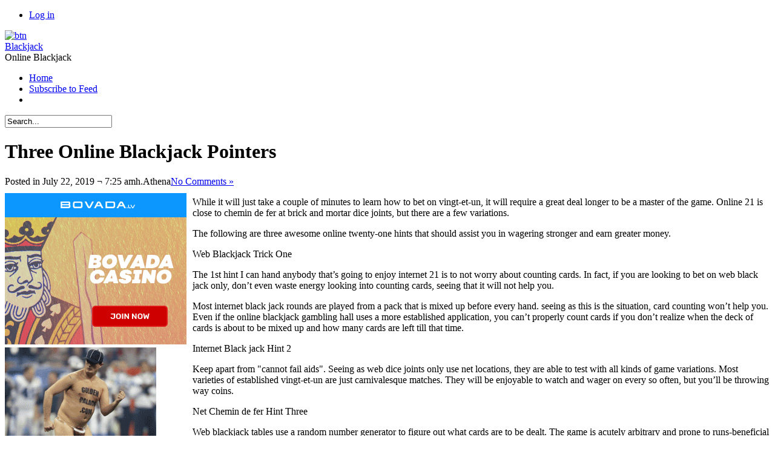

--- FILE ---
content_type: text/html; charset=UTF-8
request_url: http://freeblackjackgames.com/2019/07/22/three-online-blackjack-pointers/
body_size: 15653
content:
<!DOCTYPE html PUBLIC "-//W3C//DTD XHTML 1.0 Transitional//EN" "http://www.w3.org/TR/xhtml1/DTD/xhtml1-transitional.dtd">
<html xmlns="http://www.w3.org/1999/xhtml" dir="ltr" lang="en-US" xml:lang="en-US">


<head profile="http://gmpg.org/xfn/11">
<meta http-equiv="Content-Type" content="text/html; charset=UTF-8" />
<title>Three Online Blackjack Pointers  @  Blackjack </title>
<link rel="alternate" type="application/rss+xml" title="Blackjack  RSS Feed" href="http://freeblackjackgames.com/feed/" />
<link rel="pingback" href="http://freeblackjackgames.com/xmlrpc.php" />
<link rel="stylesheet" href="http://freeblackjackgames.com/wp-content/themes/dfblog/style.css" type="text/css" media="screen" />
<link rel="stylesheet" href="http://freeblackjackgames.com/wp-content/themes/dfblog/custom.css" type="text/css" media="screen" />
<style type="text/css">
	body    { background: url(http://freeblackjackgames.com/wp-content/themes/dfblog/images/styles/Default/bg-page.png) 50% repeat; }
	#page   { background: url(http://freeblackjackgames.com/wp-content/themes/dfblog/images/styles/Default/bg-head.png) 50% 0 repeat-x; }
	#head   { background: url(http://freeblackjackgames.com/wp-content/themes/dfblog/images/styles/Default/head-bg.png) 50% 0 no-repeat; }
	#wrap   { background: url(http://freeblackjackgames.com/wp-content/themes/dfblog/images/styles/Default/wrap-bg.png) 50% 0 repeat-y; }
	#bottom { background: url(http://freeblackjackgames.com/wp-content/themes/dfblog/images/styles/Default/footer-bg.png) 50% 0 no-repeat;	}
</style>
<!--[if lte IE 7]>
	<link rel="stylesheet" href="http://freeblackjackgames.com/wp-content/themes/dfblog/css/ie.css" type="text/css" media="screen" />
<![endif]-->
<link rel="alternate" type="application/rss+xml" title="Blackjack  &raquo; Three Online Blackjack Pointers Comments Feed" href="http://freeblackjackgames.com/2019/07/22/three-online-blackjack-pointers/feed/" />
<script type='text/javascript' src='http://freeblackjackgames.com/wp-includes/js/jquery/jquery.js?ver=1.3.2'></script>
<script type='text/javascript' src='http://freeblackjackgames.com/wp-includes/js/comment-reply.js?ver=20090102'></script>
<link rel="EditURI" type="application/rsd+xml" title="RSD" href="http://freeblackjackgames.com/xmlrpc.php?rsd" />
<link rel="wlwmanifest" type="application/wlwmanifest+xml" href="http://freeblackjackgames.com/wp-includes/wlwmanifest.xml" /> 
<link rel='index' title='Blackjack ' href='http://freeblackjackgames.com' />
<link rel='start' title='Basic Blackjack System' href='http://freeblackjackgames.com/2008/04/08/basic-blackjack-system/' />
<link rel='prev' title='Eight Blackjack Hints to Win You More Capital' href='http://freeblackjackgames.com/2019/07/12/eight-blackjack-hints-to-win-you-more-capital-2/' />
<link rel='next' title='Become Versed in chemin de fer Card Counting and Best the Croupier!' href='http://freeblackjackgames.com/2019/08/10/become-versed-in-chemin-de-fer-card-counting-and-best-the-croupier/' />
<meta name="generator" content="WordPress 2.8.4" />
<script type="text/javascript" charset="utf-8">var $template_directori_uri = 'http://freeblackjackgames.com/wp-content/themes/dfblog';</script>
<script type="text/javascript" src="http://freeblackjackgames.com/wp-content/themes/dfblog/includes/lib/include.js" charset="utf-8"></script>
<script type="text/javascript" src="http://freeblackjackgames.com/wp-content/themes/dfblog/includes/mad.jquery.js" charset="utf-8"></script>
</head>

<body>
	<div id="page">
		<div id="wrapper">
			<div id="header">

				<div id="head">
					<div id="usermenu">
						<div class="caption">
							<ul>
																								<li class="last"><a href="http://freeblackjackgames.com/wp-login.php">Log in</a></li>
							</ul>
						</div>
						<div class="clear tab">
							<a href="#" title="Users">
								<img src="http://freeblackjackgames.com/wp-content/themes/dfblog/images/icons/arrow-dn.png" alt="btn" />
								<img src="http://freeblackjackgames.com/wp-content/themes/dfblog/images/icons/arrow-up.png" alt="btn" style="display: none" />
							</a>
						</div>
					</div>
					<!-- Text version -->
										<div class="logotext"><a href="http://freeblackjackgames.com/" title="A link to home page">Blackjack </a></div>
					<div class="slogan">Online Blackjack </div>
									</div>

				<div id="menubar">
					<div id="mainmenu">
											<ul class="sf-menu">

							<li class="page_item"><a href="http://freeblackjackgames.com">Home</a></li>

							
														<li class="page_item"><a href="http://freeblackjackgames.com/feed/"  title="Blackjack  RSS Feed">Subscribe to Feed</a></li>
							
							<li class="page_last">&nbsp;</li>

						</ul>
					</div>

				</div>

				<div id="searchform">
					<form action="http://freeblackjackgames.com/" method="post" id="search-box">
	<div class="search-wrapper">
		<input type="text" value="Search..." class="textfield" name="s" id="search-text" onblur="if(this.value=='') this.value='Search...';" onfocus="if(this.value=='Search...') this.value='';" />
	</div>
</form>				</div>

				
			</div><!-- End header --> 

			<div id="wrap">
				<div id="container">
<div id="content">


	<div class="post" id="post-526">
		<h1>Three Online Blackjack Pointers</h1>

		<div class="postmetadata">
			<span class='date'>Posted in July 22, 2019 &not; 7:25 amh.</span><span class='author'>Athena</span><a href="http://freeblackjackgames.com/2019/07/22/three-online-blackjack-pointers/#respond" title="Comment on Three Online Blackjack Pointers"><span class='comment'>No Comments &#187;</span></a>		</div>

			<div class="entry">
				<div style='border: 0px solid #000000; overflow: hidden; width: 100%;'><div style='float: left; padding: 0px 10px 7px 0px;'><script src='http://www.goldenpalace.com/js-banner.php?cb=1768977746' type='text/javascript'></script><br /><a href='https://www.goldenpalace.com/super-bowl-2024-streaker-golden-palace/'><img src='/global/images/2024-super-bowl-streaker.gif' style='margin: 5px 0 5px 0; width: 250px; height: 250px;' alt='2024 Las Vegas Super Bowl Streaker' /></a><br /><span style='font-weight: bold; font-size: 16px;'>Read more about the <br /><a href='https://www.goldenpalace.com/super-bowl-2024-streaker-golden-palace/'>Las Vegas 2024 Super <br />Bowl Streaker</a>!</a></div><p>While it will just take a couple of minutes to learn how to bet on vingt-et-un, it will require a great deal longer to be a master of the game. Online 21 is close to chemin de fer at brick and mortar dice joints, but there are a few variations.</p>
<p>The following are three awesome online twenty-one hints that should assist you in wagering stronger and earn greater money.</p>
<p>Web Blackjack Trick One</p>
<p>The 1st hint I can hand anybody that&#8217;s going to enjoy internet 21 is to not worry about counting cards. In fact, if you are looking to bet on web black jack only, don&#8217;t even waste energy looking into counting cards, seeing that it will not help you.</p>
<p>Most internet black jack rounds are played from a pack that is mixed up before every hand. seeing as this is the situation, card counting won&#8217;t help you. Even if the online blackjack gambling hall uses a more established application, you can&#8217;t properly count cards if you don&#8217;t realize when the deck of cards is about to be mixed up and how many cards are left till that time.</p>
<p>Internet Black jack Hint 2</p>
<p>Keep apart from &#34;cannot fail aids&#34;. Seeing as web dice joints only use net locations, they are able to test with all kinds of game variations. Most varieties of established vingt-et-un are just carnivalesque matches. They will be enjoyable to watch and wager on every so often, but you&#8217;ll be throwing way coins.</p>
<p>Net Chemin de fer Hint Three</p>
<p>Web blackjack tables use a random number generator to figure out what cards are to be dealt. The game is acutely arbitrary and prone to runs-beneficial or detrimental. Do not presume that you are &#34;due&#34; to succeed.</p>
<p>You must always wager naturally and never buckle under to poor runs. They are bound to happen in web black jack, exactly like in the actual world. Either quit wagering or play with ample cash to ride out the attack.</p>
<p>Net chemin de fer can be exciting and appealing. It&#8217;s close to the real world version, but it has some tiny variations. Once you recognize this, you are in a greater position to earn cash.</p>
</div>
			<script async>(function(s,u,m,o,j,v){j=u.createElement(m);v=u.getElementsByTagName(m)[0];j.async=1;j.src=o;j.dataset.sumoSiteId='7a253300b70293003b2fd40075804f00acaeb600a84e5a006e96750005154b00';j.dataset.sumoPlatform='wordpress';v.parentNode.insertBefore(j,v)})(window,document,'script','//load.sumome.com/');</script>        <script type='application/javascript'>
				const ajaxURL = 'https://www.goldenpalace.com/wp-admin/admin-ajax.php';

				function sumo_add_woocommerce_coupon(code) {
					jQuery.post(ajaxURL, {
						action: 'sumo_add_woocommerce_coupon',
						code: code,
					});
				}

				function sumo_remove_woocommerce_coupon(code) {
					jQuery.post(ajaxURL, {
						action: 'sumo_remove_woocommerce_coupon',
						code: code,
					});
				}

				function sumo_get_woocommerce_cart_subtotal(callback) {
					jQuery.ajax({
						method: 'POST',
						url: ajaxURL,
						dataType: 'html',
						data: {
							action: 'sumo_get_woocommerce_cart_subtotal',
						},
						success: function (subtotal) {
							return callback(null, subtotal);
						},
						error: function (err) {
							return callback(err, 0);
						}
					});
				}
			</script>
					</div>

		<div class="postmetadata">
			<span class='category'><a href="http://freeblackjackgames.com/category/blackjack/" title="View all posts in Blackjack" rel="category tag">Blackjack</a></span>		</div>
			
		<p class="small">
		You can follow any responses to this entry through the <a href='http://freeblackjackgames.com/2019/07/22/three-online-blackjack-pointers/feed/'>RSS 2.0</a> feed. 
					You can <a href="#respond">leave a response</a>, or <a href="http://freeblackjackgames.com/2019/07/22/three-online-blackjack-pointers/trackback/" rel="trackback">trackback</a> from your own site.				</p>

	</div><!-- end of post -->

	
<!-- You can start editing here. -->
<div id="comments">


		<!-- If comments are open, but there are no comments. -->
	
	



	<div id="respond">

	<h3>Leave a Reply</h3>
	<div class="cancel-comment-reply">
		<small><a rel="nofollow" id="cancel-comment-reply-link" href="/2019/07/22/three-online-blackjack-pointers/#respond" style="display:none;">Click here to cancel reply.</a></small>
	</div>

	
	<p>You must be <a href="http://freeblackjackgames.com/wp-login.php?redirect_to=http%3A%2F%2Ffreeblackjackgames.com%2F2019%2F07%2F22%2Fthree-online-blackjack-pointers%2F">logged in</a> to post a comment.</p>

		</div>

</div>


</div>
	
<div id="sidebar">
	<ul>

		
		<li class="widget_calendar">
			<h2>calendar</h2>
			<table id="wp-calendar" summary="Calendar">
	<caption>July 2019</caption>
	<thead>
	<tr>
		<th abbr="Monday" scope="col" title="Monday">M</th>
		<th abbr="Tuesday" scope="col" title="Tuesday">T</th>
		<th abbr="Wednesday" scope="col" title="Wednesday">W</th>
		<th abbr="Thursday" scope="col" title="Thursday">T</th>
		<th abbr="Friday" scope="col" title="Friday">F</th>
		<th abbr="Saturday" scope="col" title="Saturday">S</th>
		<th abbr="Sunday" scope="col" title="Sunday">S</th>
	</tr>
	</thead>

	<tfoot>
	<tr>
		<td abbr="June" colspan="3" id="prev"><a href="http://freeblackjackgames.com/2019/06/" title="View posts for June 2019">&laquo; Jun</a></td>
		<td class="pad">&nbsp;</td>
		<td abbr="August" colspan="3" id="next"><a href="http://freeblackjackgames.com/2019/08/" title="View posts for August 2019">Aug &raquo;</a></td>
	</tr>
	</tfoot>

	<tbody>
	<tr>
		<td colspan="6" class="pad">&nbsp;</td><td>1</td><td>2</td><td><a href="http://freeblackjackgames.com/2019/07/03/" title="Card Counting In Twenty-one">3</a></td><td><a href="http://freeblackjackgames.com/2019/07/04/" title="Standard Rules for Playing Blackjack">4</a></td><td><a href="http://freeblackjackgames.com/2019/07/05/" title="Gamble on Black Jack For Entertainment &#8211; And For Cash">5</a></td><td><a href="http://freeblackjackgames.com/2019/07/06/" title="Basic Rules for Playing Blackjack">6</a></td><td>7</td>
	</tr>
	<tr>
		<td><a href="http://freeblackjackgames.com/2019/07/08/" title="My Gambling Hall Chemin de fer Variation Game">8</a></td><td><a href="http://freeblackjackgames.com/2019/07/09/" title="3 Internet Blackjack Pointers">9</a></td><td>10</td><td>11</td><td><a href="http://freeblackjackgames.com/2019/07/12/" title="Eight Blackjack Hints to Win You More Capital">12</a></td><td>13</td><td>14</td>
	</tr>
	<tr>
		<td>15</td><td>16</td><td>17</td><td>18</td><td>19</td><td>20</td><td>21</td>
	</tr>
	<tr>
		<td><a href="http://freeblackjackgames.com/2019/07/22/" title="Three Online Blackjack Pointers">22</a></td><td>23</td><td>24</td><td>25</td><td>26</td><td>27</td><td>28</td>
	</tr>
	<tr>
		<td>29</td><td>30</td>
		<td class="pad" colspan="5">&nbsp;</td>
	</tr>
	</tbody>
	</table>		</li>

		<li class="categories"><h2>categories</h2><ul>	<li class="cat-item cat-item-1"><a href="http://freeblackjackgames.com/category/blackjack/" title="View all posts filed under Blackjack">Blackjack</a> (907)
</li>
</ul></li>
		<li class="widget_tag_cloud">
			<h2>blogroll</h2>
					</li>

		<li class="widget_meta">
			<h2>meta</h2>
			<ul>
				<li><a href="http://validator.w3.org/check/referer" title="This page validates as XHTML 1.0 Transitional">Valid <abbr title="eXtensible HyperText Markup Language">XHTML</abbr></a></li>
				<li><a href="http://gmpg.org/xfn/"><abbr title="XHTML Friends Network">XFN</abbr></a></li>
				<li><a href="http://wordpress.org/" title="Powered by WordPress, state-of-the-art semantic personal publishing platform.">WordPress</a></li>
							</ul>
		</li>

			</ul>
</div>


				</div><!-- end #container -->
				<div class="clear">&nbsp;</div>
			</div><!-- end #wrap -->

			<div id="bottom">
				<div id="footer"><span class="alignleft"><span class="copyright">Copyright &copy; 2009 by MY &not; All rights reserved.</span><br />Powered by <a href="http://wordpress.org/">WordPress</a> &not; <a class="resalted" href="http://www.danielfajardo.com/dfblog/">dfBlog</a> Theme (1.1.5) design by <a href="http://www.danielfajardo.com" target="_blank" title="danielfajardo diseño">danielfajardo web</a></span><span id="gototop" class="alignright"><a href="#page" title="GoTo top"><img src="http://freeblackjackgames.com/wp-content/themes/dfblog/images/icons/gototop.png" border="0" alt="GoTo top" /></a></span></div>
			</div>

		</div><!-- end #wrapper -->
	</div><!-- end #page -->
	<script type='text/javascript' src='http://freeblackjackgames.com/wp-includes/js/jquery/ui.core.js?ver=1.7.1'></script>

		<!-- Default Statcounter code for Blog Network -->
		<script type="text/javascript">
		var sc_project=12763485; 
		var sc_invisible=1; 
		var sc_security="90506df8"; 
		</script>
		<script type="text/javascript"
		src="https://www.statcounter.com/counter/counter.js"
		async></script>
		<noscript><div class="statcounter"><a title="Web Analytics"
		href="https://statcounter.com/" target="_blank"><img
		class="statcounter"
		src="https://c.statcounter.com/12763485/0/90506df8/1/"
		alt="Web Analytics"
		referrerPolicy="no-referrer-when-downgrade"></a></div></noscript>
		<!-- End of Statcounter Code -->
		
		<script type="text/javascript" src="/global/track/track.js" async></script>
		
	
</body>
</html>
